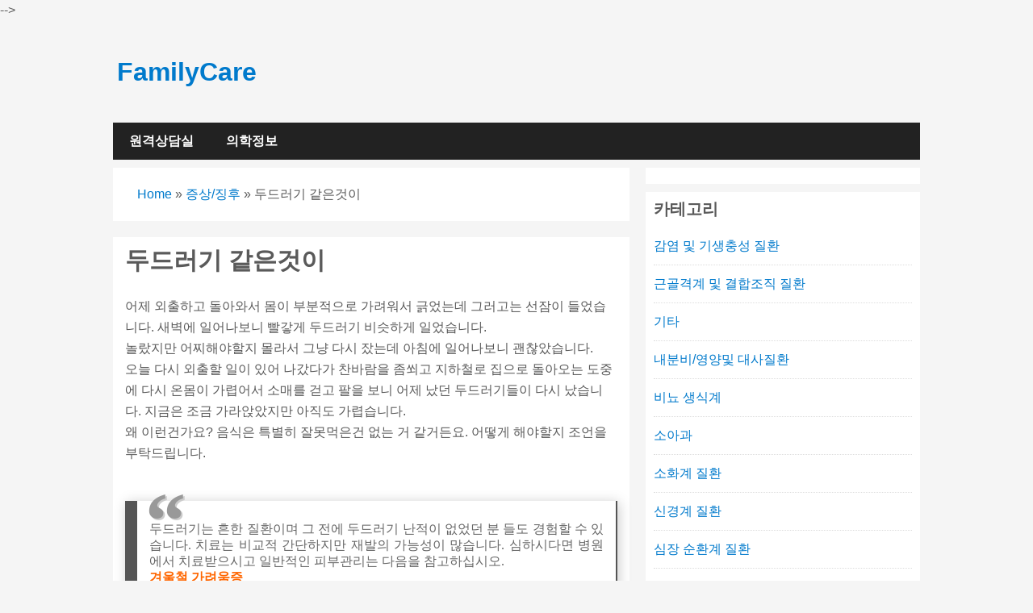

--- FILE ---
content_type: text/html; charset=UTF-8
request_url: https://www.familycare.com/2019/03/blog-post_54.html
body_size: 19213
content:
<!DOCTYPE html>
<HTML dir='ltr'>
<head>
<meta charset='utf-8'/>
<meta content='width=device-width, initial-scale=1, maximum-scale=1' name='viewport'/>
<title>두드러기 같은것이 - FamilyCare</title>
<meta content='GOOGLE VERIFICATION CODE' name='google-site-verification'/>
<meta content='BING VERIFICATION CODE' name='msvalidate.01'/>
<meta content='ALEXA VERIFICATION CODE' name='alexaVerifyID'/>
<meta content='global' name='distribution'/>
<meta content='1 days' name='revisit'/>
<meta content='1 days' name='revisit-after'/>
<meta content='document' name='resource-type'/>
<meta content='all' name='audience'/>
<meta content='general' name='rating'/>
<meta content='all' name='robots'/>
<meta content='en-us' name='language'/>
<meta content='USA' name='country'/>
<meta content='@Facebook' property='fb:admins'/>
<meta content='@Twitter' name='twitter:site'/>
<link href='https://plus.google.com/+MauliyandriAlhikmah/about' rel='author'/>
<link href='https://plus.google.com/+MauliyandriAlhikmah/posts' rel='publisher'/>

<style type="text/css">
<!-- /*<style id='page-skin-1' type='text/css'><!--
ul {list-style:none}
#outer-wrapper{width:800px;}
#header-kiri {width:230px;float:left;overlow:hidden}
#header-kanan {width:530px;float:right;overlow:hidden}
#main-wrapper {width:530px;float:left}
#sidebar-wrapper {width:270px;float:right}
*/
--></style>
<style type='text/css'>
/*
NAME: ELOK RESPONSIVE BLOGGER TEMPLATE
AUTHOR : MAULIYANDRI ALHIKMAH
URL : MAULIYANDRI.BLOGSPOT.COM | UNDUHBLOG.BLOGSPOT.COM | pusatnyatutorial.blogspot.com
 */
body{
  background-color: #f5f5f5;
  color: #5a5a5a;
  font-family: "PT Serif",sans-serif;
  font-size: 16px;
  font-weight: 400;
  line-height: 1.625;
  margin: 0;
}
      a:link {
        color:#007ACC;
text-decoration:none;
transition: all 0.5s;
-moz-transition: all 0.5s;
-webkit-transition: all 0.5s;
      }
      a:visited {
        color:#007ACC;
        text-decoration:none;
      }
      a:hover {
        color:#5588AA;
      }
      a img {max-width:100%;}
#outer-wrapper {max-width:1000px;margin:0 auto;padding:0;overflow:hidden;}

/* PALAK */
#header-wrapper{width:100%;overflow:hidden;}
#header-kiri{width:26.5%;overflow:hidden;float:left;}
#header-kanan{width:73.5%;overflow:hidden;float:right;margin-top:30px}
.header .widget{padding:5px;}
  .header h1.title{font-size:2em;font-family:"Open Sans Condensed",sans-serif;font-weight:bolder;} 
  .header p.title{font-size:2em;font-family:"Open Sans Condensed",sans-serif;font-weight:bolder;}
/* Navigasi Menu */
#pull{display:none;text-decoration:none}
#navi{background:#222;width:100%;display:block;font-size:16px; font-family:"Open Sans Condensed",sans-serif;text-transform:uppercase;font-weight:bolder; width:100%; overflow:hidden; position:relative;text-decoration:none;margin:0 auto; padding:0}
#navi ul{margin:0 auto; padding:0}
#navi li{list-style:none}
#navi li a{float:left;display:block; color:#fff;font-size:16px; padding:10px 20px;text-decoration:none}
#navi li a:hover{display:block;text-decoration:none; color:#fff;background:#ea6153;}
  .content-wrapper{margin-top:10px} 
/* POST */
 #main-wrapper {width: 64%;float:left;}
  .post-body {background:#fff;padding:15px;}
  .post h1 {margin-top:-10px;font-family:"Open Sans Condensed",sans-serif;font-weight:bold;font-size:30px}
  .post h2 {margin-top:-10px;font-family:"Open Sans Condensed",sans-serif;font-weight:bold;font-size:30px}

  .date-header, .quickedit, .feed-links {display:none}
  .sidebar h2 {padding:0;  font-size: 20px;font-family: Open Sans Condensed;margin-top: -5px; text-transform: uppercase;}
.breadcrumbs {
  padding: 20px 30px;
  background: #ffffff;
  margin-bottom: 20px;
}
/* AKH */
  #sidebar-wrapper {width: 35%;margin-top:-10px;width: 34%;float: right;margin-left: 20px;}
.sidebar .widget {background-color: #fff;padding: 10px; margin-top:10px}
.sidebar li {border-bottom: 1px dotted #ddd; margin-bottom: 10px; padding-bottom: 10px;list-style:none}
  .sidebar ul {padding:0}
.pagenavi{clear:both;margin:20px 0 10px;text-align:center;font-weight:bold;color:#fff !important;text-transform:uppercase}
.pagenavi span,.pagenavi a{padding:5px 15px;margin-right:3px;display:inline-block;color:#fff !important;background-color:#38424B;}
.pagenavi .current{color:#fff !important;background-color:#19abea}
.pagenavi .current,.pagenavi .pages,.pagenavi a:hover{color:#fff !important;background-color:#19abea}
.pagenavi .pages {margin:0 -1px 0 0}
 .credit {background-color: #fff;padding: 15px;text-align: center;}
.ofclans {  width: 100%; border: 1px solid #dedede;height: 40px;padding: 5px;font-size: 20px;font-family: PT SERIF;font-weight: normal;}
/* Comments Area */
#comments {font-family:"Open Sans Condensed",sans-serif;;margin:20px 0;padding:0;border:1px solid #eaedee;}
#comments h5{margin:0;padding:15px 20px;font-weight:700;position:relative;font-family:"Open Sans Condensed",sans-serif;text-transform:uppercase;overflow:hidden;border-bottom:1px solid #eee;}
.comment_admin .comment_author_flag {display:inline;font-weight:normal;padding:2px 6px;margin-left:8px;color:#fff;border-radius:4px;text-transform:uppercase;letter-spacing:.1em}
.comment_inner{background:#fff;margin:0;padding:25px 15px;overflow:hidden;border-bottom:1px solid #e5e5e5;transition:all .3s;}
div.comment_inner.comment_admin {background:#fff;}
.comment_inner:hover,.comment_inner:hover > .comment_body,.comment_child .comment_inner:hover,div.comment_inner.comment_admin:hover {background:#fefefe;}
.comment_header{float:left;width:67px}
.cm_head{position:relative;margin:-10px -10px 0;padding:5px 10px 0px;}
.comment_avatar{border-radius:55px;margin:0;padding:5px;}
.comment_avatar img{border-radius:55px;width:55px;height:55px;padding:0;text-align:center;margin:0;background:url(https://blogger.googleusercontent.com/img/b/R29vZ2xl/AVvXsEgJU3qzSop_nMx8CQqwIZXGU84vTSdDRTx8yMCcPYdVJ7OrEU0C8dZrH9Frkmy3zkFDV7SFnBlSNiH4wqeVD4u2UjHhTJfHcBqWXIFtxRzZOIhPAkIs6aKI9lT1m9czycno4PUvL6iUDXg/s0/no-image-icon.png) no-repeat #eee}
div.comment_avatar img[src="http://img1.blogblog.com/img/openid16-rounded.gif"]{content:url(https://blogger.googleusercontent.com/img/b/R29vZ2xl/AVvXsEgJU3qzSop_nMx8CQqwIZXGU84vTSdDRTx8yMCcPYdVJ7OrEU0C8dZrH9Frkmy3zkFDV7SFnBlSNiH4wqeVD4u2UjHhTJfHcBqWXIFtxRzZOIhPAkIs6aKI9lT1m9czycno4PUvL6iUDXg/s0/no-image-icon.png)}
.comment_name,.comment_name a{padding:0;margin:0;font-weight:bold;color:#404040;}
.comment_service{margin-top:0}
.comment_date{margin:0 0 0 5px;color:#99acb6;font-size:12px;font-weight:400}
.respond{float:right;margin:0;padding:0}
.comment_date:hover{color:#bbb;text-decoration:underline}
.comment_body{background:#fff;margin-left:72px;padding:10px;}
.comment_body p{line-height:normal;margin:0;color:#7f939d;word-wrap:break-word;padding:20px 0}
.comment_child .comment_inner{padding-left:78px}
.comment-delete{position:absolute;float:right;top:10px;right:10px;margin:0;padding:0;opacity:.5;transition:all .3s}
.comment_body:hover > .cm_head a.comment-delete{opacity:1}
.infonm{float:left}
.comment_reply{font-size:90%;display:inline-block;font-weight:300;margin:0;padding:4px 8px;color:#99acb6!important;text-align:center;background:#fff;border:1px solid #e5e5e5}
.comment_reply:hover{text-decoration:none;color:#a24436!important;border-color:#bbb;}
.comment_hapus{font-weight:300;margin:0;padding:0;color:#fff!important;text-decoration:none;}
.comment_hapus:hover{text-decoration:none;color:#333!important}
.unneeded-paging-control{display:none}
.comment-form{max-width:100%!important}
#comment-editor{width:100%!important;background:#fff url('https://blogger.googleusercontent.com/img/b/R29vZ2xl/AVvXsEicnJ8cNk9jPJ3OmZcEc8dH2qf96cRWcb7mqLxUwG1pl3mpuDF4cjFYUkG6iys4DHKH1gQH_cG2BYDYODVugsCkKD5P3DJwUCwL0XHJ1cVNoB5pyfIHDHRdwmYgFaxNTvRxaAUui25XmDY/s0/loading.gif') no-repeat 50% 40%;margin-bottom:0;margin-top:5px}
.comment_form a{text-decoration:none;}
.comment-form p{background:#fff none repeat scroll 0% 0%;padding:0;margin:0;color:#7f939d;position:relative}
.comment_reply_form{padding:0 0 0 70px}
.comment_reply_form .comment-form{width:100%}
iframe{border:none;overflow:hidden}
.deleted-comment{background:#e74c3c;color:#fff;padding:10px;margin:10px 20px;display:block}
iframe{border:none;overflow:hidden}
p.spammer-detected{background:#9eb2c0;position:relative;display:table;margin:10px 0;padding:10px 15px;color:#fff;font-size:95%;border-radius:2px}
.comment_emo_list{display:none;position:relative;text-align:center;margin:20px auto}
.comment_emo_list .item{float:left;text-align:center;height:40px;width:41px;margin:0 auto}
.comment_emo_list span{display:block;font-weight:400;font-size:11px;letter-spacing:1px;color:#666}
.comment_body p img.comment_emo{margin-left:5px}
blockquote{display:block;background:#fff;padding:25px 15px 10px;margin:20px 0;position:relative;font-family:Georgia,serif;font-size:16px;line-height:1.3em;color:#666;text-align:justify;border-left:15px solid #555;border-right:2px solid #555;box-shadow:2px 2px 15px #ccc}
blockquote::before{content:"\201C";font-family:Georgia,serif;font-size:100px;font-weight:bold;color:#999;position:absolute;left:10px;top:15px;text-shadow:2px 2px 0 #ccc}
blockquote::after{content:""}
blockquote a{text-decoration:none;color:#ffa133!important}
blockquote a:hover{color:#333!important}
blockquote em{font-style:italic}
blockquote p{margin:0!important}
blockquote cite {color: #999999;font-size: 14px;display: block;margin-top: 5px;}
blockquote cite:before {content: "\2014 \2009";}
.sidebar .label-size {position:relative;text-transform:uppercase;text-decoration:none;font-size:13px;font-weight:bolder;font-family:"Open Sans Condensed",sans-serif;;}
.sidebar .label-size a {color:#525f6a;font-weight:400;padding:10px 12px;
margin:0 2px 2px 0;float:left;display:block;border:4px solid #eceef0;transition: all 0.4s ease-in-out;}
.sidebar .label-size-1 a {box-shadow:inset 2px 0 0 0 #1abc9c;opacity:0.8;}
.sidebar .label-size-1 a:hover {box-shadow:inset 100px 0 0 0 #1abc9c;color:#fff!important;opacity:1;}
.sidebar .label-size-2 a {box-shadow:inset 2px 0 0 0 #3498db;opacity:0.8;}
.sidebar .label-size-2 a:hover {box-shadow:inset 100px 0 0 0 #2980b9;color:#fff!important;opacity:1;}
.sidebar .label-size-3 a {box-shadow:inset 2px 0 0 0 #2ecc71;opacity:0.8;}
.sidebar .label-size-3 a:hover {box-shadow:inset 100px 0 0 0 #27ae60;color:#fff!important;opacity:1;}
.sidebar .label-size-4 a {box-shadow:inset 2px 0 0 0 #9b59b6;opacity:0.8;}
.sidebar .label-size-4 a:hover {box-shadow:inset 100px 0 0 0 #8e44ad;color:#fff!important;opacity:1;}
.sidebar .label-size-5 a {box-shadow:inset 2px 0 0 0 #e74c3c;opacity:0.8;}
.sidebar .label-size-5 a:hover {box-shadow:inset 100px 0 0 0 #c0392b;color:#fff!important;opacity:1;}
.sidebar .label-size:hover{background:none;}
.label-size-1,.label-size-2,.label-size-3,.label-size-4,.label-size-5 {
font-size:100%;}
.cloud-label-widget-content{text-align:left}
.label-size{display:block;float:left;margin:0 2px 2px 0;color:#fff;transition:all 0.4s ease-in-out;}
.clear{clear:both}
.post h3{padding:5px;color:#444;border-bottom:1px dotted #777;border-top:1px dotted #777;font-family:"Open Sans Condensed",sans-serif;font-weight:600;background:url(https://blogger.googleusercontent.com/img/b/R29vZ2xl/AVvXsEjfLH0PoVWD9KWSRnZakLQK02JkW21agYN6dwy5AVtO_mhR0wy3AGqlnmorrsEViDJsr4I_ez8ErBXdXyIMvkk-gnUFUZ8nc7godwRY8Gl-W72l_h3kDxV1jqT0v7yVNPCgkFYl3vUtBuI/s0/black_circle-arrow-right.png) no-repeat 0 3px;padding-left:40px}
</style>
<style type='text/css'>
.post-body img {
  max-width:100%;
  height:auto;
}

/* RESPONSIVE */
@media screen and (max-width: 1024px){
    #outer-wrapper {width:100%}
    #main-wrapper {float:none;width:100%}
    #sidebar-wrapper {float:none;width:100%}
 #header-kiri {float:none;width:100%}
    #header-kanan {float:none;width:100%}
  }
@media screen and (max-width:960px){
#navi{height:auto; border-bottom:0}
#navi ul{width:100%; display:none; height:auto}
#navi li{width:100%; float:left; position:relative;}
#navi li a{padding:10px 0}
#navi a{text-align:left; color:#f1f1f1; padding-top:14px; width:100%; text-indent:20px}
#navi a#pull{display:block; margin:0 auto; background-color:#333; height:40px; width:100%; position:relative}
#navi a#pull:after{content:''; background:url(https://blogger.googleusercontent.com/img/b/R29vZ2xl/AVvXsEiRyYZ2MsMcX7lqeeSUUA4lhaXWO2-BPYbDPKKqi_mCxNCXGC1NeXVDT4oIFdnP2i8db9wEIMyMb03-53CUk2reSzML_HaWWCu9kO5xFJ-XeGYWbYzdi6UJpyAM0O1LcaNtkWzgmlj8ohc/s0/nav-icon.png) no-repeat; width:30px; height:30px; display:inline-block; position:absolute; right:10px; top:14px}
}
.status-msg-body {  padding: 10px;
    background-color: #fff;  margin-bottom: 15px;}
</style>
<style>
/* Share Button */
h2.sharetitle{font-size:16px;font-weight:700;margin-top:20px;}
.share,.sharethis{position:relative;display:inline-block;}
.sharethis{margin-bottom:20px;}
.sharethis a.fb,.sharethis a.gp,.sharethis a.tw,.sharethis span.pl{text-decoration:none!important;display:inline-block;margin:0 5px 5px 0;font-weight:400;border-radius:3px;color:#888;background:#fdfdfd;border:1px solid #e6e6e6;box-shadow:0 1px 0 rgba(0,0,0,.08);text-shadow:none;line-height:23px;padding:1px 8px 0 5px;transition:all .3s}
.fbtea,.gotea,.plustea,.twtea{font-size:13px!important;vertical-align:middle}
.sharethis a.fb:hover,.sharethis a.gp:hover,.sharethis a.tw:hover,.sharethis span.pl:hover{color:#444;background:#fff;border-color:#bbb}
.sharethis a.fb:active,.sharethis a.gp:active,.sharethis a.tw:active,.sharethis span.pl:active{box-shadow:inset 0 1px 0 rgba(0,0,0,.16)}
span.pl{color:green;cursor:pointer}
#share-menu{display:none}
.dropdown-menu{position:absolute;top:100%;right:5px;z-index:99;float:left;min-width:100px;padding:5px 10px;margin:0!important;font-size:13px;text-align:left;list-style:none;background-color:#fff;-webkit-background-clip:padding-box;background-clip:padding-box;border:1px solid #ddd;border-radius:3px;box-shadow:0 6px 12px rgba(0,0,0,.12);}
.dropdown-menu li{list-style:none!important;margin:0!important;padding-left:0!important;line-height:1.8em!important}
.dropdown-menu li a{color:#333!important;font-weight:400;display:block}
.dropdown-menu li a:hover{color:#e8554e!important}
ul#share-menu{margin:0;padding:5px 15px}
/* Related Posts */
.related-post{margin:auto;font-size:13px;background:#fff;margin-right:-20px;margin-left:-20px}
.related-post h4{background:#4f93c5;color:#fff;font-size:16px;margin:0;padding:15px 20px;font-weight:700;position:relative;font-family:"Open Sans Condensed",sans-serif;overflow:hidden}
.related-post ul{margin:0!important;padding:0!important}
.related-post ul li{padding:12px 20px!important;margin:0!important;border-top:1px solid #eee;list-style:none;transition:all .3s;}
.related-post ul li a{padding:0;margin:0;color:#333;}
.related-post ul li a:hover{color:#398dcc;}
.related-post ul li:before{content:"\f08e";font-family:FontAwesome;font-style:normal;top:0;left:0;margin-right:13px;transition:all .3s;}
.related-post ul li:hover:before{color:#398dcc;}

</style>
<script type='text/javascript'>
posts_no_thumb_sum = 400;
posts_thumb_sum = 400;
img_thumb_height = 0;
img_thumb_width = 0;
</script>
<script type='text/javascript'>
//<![CDATA[
function removeHtmlTag(strx,chop){
if(strx.indexOf("<")!=-1)
{
var s = strx.split("<");
for(var i=0;i<s.length;i++){
if(s[i].indexOf(">")!=-1){
s[i] = s[i].substring(s[i].indexOf(">")+1,s[i].length);
}
}
strx = s.join("");
}
chop = (chop < strx.length-1) ? chop : strx.length-2;
while(strx.charAt(chop-1)!=' ' && strx.indexOf(' ',chop)!=-1) chop++;
strx = strx.substring(0,chop-1);
return strx+' [...]';
}
function createSummaryAndThumb(pID){
var div = document.getElementById(pID);
var imgtag = "";
var img = div.getElementsByTagName("img");
var summ = posts_no_thumb_sum;
if(img.length>=1) {
imgtag = '<span class="posts-thumb" style="float:left;"><img src="'+img[0].src+'" width="'+img_thumb_width+'px" height="'+img_thumb_height+'px"/></span>';
summ = posts_thumb_sum;
}
var summary = imgtag + '<div>' + removeHtmlTag(div.innerHTML,summ) + '</div>';
div.innerHTML = summary;
}
//]]>
</script>
<script async='async' src='//ajax.googleapis.com/ajax/libs/jquery/2.1.3/jquery.min.js'></script>

<!--<head>
<link href='https://www.blogger.com/static/v1/widgets/2944754296-widget_css_bundle.css' rel='stylesheet' type='text/css'/>
<link href='https://www.blogger.com/dyn-css/authorization.css?targetBlogID=7478561517265717521&amp;zx=ed575bac-3175-4628-851c-1efbe83356d5' media='none' onload='if(media!=&#39;all&#39;)media=&#39;all&#39;' rel='stylesheet'/><noscript><link href='https://www.blogger.com/dyn-css/authorization.css?targetBlogID=7478561517265717521&amp;zx=ed575bac-3175-4628-851c-1efbe83356d5' rel='stylesheet'/></noscript>
<meta name='google-adsense-platform-account' content='ca-host-pub-1556223355139109'/>
<meta name='google-adsense-platform-domain' content='blogspot.com'/>

<script async src="https://pagead2.googlesyndication.com/pagead/js/adsbygoogle.js?client=ca-pub-5619872076330108&host=ca-host-pub-1556223355139109" crossorigin="anonymous"></script>

<!-- data-ad-client=ca-pub-5619872076330108 -->

</head>-->
<body>
<div id='outer-wrapper'>
<header id='header-wrapper' itemscope='itemscope' itemtype='http://schema.org/WPHeader' role='banner'>
<div class='header section' id='header-kiri'><div class='widget Header' data-version='1' id='Header1'>
<div id='header-inner'>
<div class='titlewrapper'>
<p class='title'>
<a href='https://www.familycare.com/'>FamilyCare</a>
</p>
<div class='descriptionwrapper'>
<p class='description'><span>
</span></p>
</div>
</div>
</div>
</div></div>
<div class='header no-items section' id='header-kanan'>
</div>
<div style='clear:both;'></div>
<script async='async' data-ad-client='ca-pub-5619872076330108' src='https://pagead2.googlesyndication.com/pagead/js/adsbygoogle.js'></script>
</header><!-- end header-wrapper -->
<!-- Pages-based menu added by BTemplates.com -->
<nav class='clearfix' id='navi'><div>
<!-- Pages -->
<div class='section' id='pagesmenuwidget'><div class='widget PageList' data-version='1' id='PageList9'>
<div>
<ul class='clearfix'>
<li><a href='https://www.familycare.com/'>원격상담실</a></li>
<li><a href='https://www.familycare.com/p/blog-page.html'>의학정보</a></li>
</ul>
<div class='clear'></div>
</div>
</div></div>
<!-- /Pages -->
</div></nav>
<div class='content-wrapper'>
<div id='main-wrapper' itemprop='mainContentOfPage' itemscope='itemscope' itemtype='http://schema.org/Blog' role='main'>
<div class='main section' id='main'><div class='widget Blog' data-version='1' id='Blog1'>
<div class='breadcrumbs'><span itemscope='' itemtype='http://data-vocabulary.org/Breadcrumb'><a href='https://www.familycare.com/' itemprop='url'><span itemprop='title'>Home</span></a></span> &#187; <span itemscope='' itemtype='http://data-vocabulary.org/Breadcrumb'><a href='https://www.familycare.com/search/label/%EC%A6%9D%EC%83%81%2F%EC%A7%95%ED%9B%84?&max-results=8' itemprop='url'><span itemprop='title'>증상/징후</span></a></span>
 &#187; <span>두드러기 같은것이</span>
</div>
<div class='blog-posts hfeed'>
<!--Can't find substitution for tag [defaultAdStart]-->

          <div class="date-outer">
        

          <div class="date-posts">
        
<div class='post-outer'>
<div class='post hentry' itemprop='blogPost' itemscope='itemscope' itemtype='http://schema.org/BlogPosting'>
<meta content='7478561517265717521' itemprop='blogId'/>
<meta content='862385400601991279' itemprop='postId'/>
<div class='post-header'>
<div class='post-header-line-1'></div>
</div>
<div class='post-body entry-content' id='post-body-862385400601991279' itemprop='description articleBody'>
<a name='862385400601991279'></a>
<h1 class='post-title entry-title' itemprop='name'>
두드러기 같은것이
</h1>
어제 외출하고 돌아와서 몸이 부분적으로 가려워서 긁었는데&nbsp;그러고는 선잠이 들었습니다. 새벽에 일어나보니 빨갛게 두드러기 비슷하게 일었습니다.<br />놀랐지만 어찌해야할지 몰라서 그냥 다시 잤는데&nbsp;아침에 일어나보니 괜찮았습니다.<br />오늘 다시 외출할 일이 있어 나갔다가 찬바람을 좀쐬고&nbsp;지하철로 집으로 돌아오는 도중에&nbsp;다시 온몸이 가렵어서 소매를 걷고 팔을 보니&nbsp;어제 났던 두드러기들이 다시 났습니다.&nbsp;지금은 조금 가라앉았지만&nbsp;아직도 가렵습니다.<br />왜 이런건가요?&nbsp;음식은 특별히 잘못먹은건 없는 거 같거든요.&nbsp;어떻게 해야할지 조언을 부탁드립니다.<br />
<br />
<blockquote>
두드러기는 흔한 질환이며 그 전에 두드러기 난적이 없었던 분 들도 경험할 수 있습니다. 치료는 비교적 간단하지만 재발의 가능성이 많습니다. 심하시다면 병원에서 치료받으시고 일반적인 피부관리는 다음을 참고하십시오.<br /><span style="color: #ff6600;"><strong>겨울철 가려움증</strong></span><br />
잦은목욕 피하고 유분공급...<br />
겨울철 건조한 날씨로 인한 피부 가려움증이 매우 흔하다. 이것은 대기가 건조하고 내복이 땀을 있는대로 흡수하며 기온이 떨어져 땀분비가 감소해 피부가 건조하기 때문이다. 더욱이 화학섬유에의한 정전기 발생, 대기오염물질 농도의 상승, 세제 사용과 목욕의 빈번함, 가죽소파사용과 모피착용에 의한 피부자극성은 피부의 건조함과 가려움증을 심화시켜 병적인 상태를 느끼게 만든다. 이화여대 동대문병원 강형철교수(피부과)는 "겨울철 피부건조에 의한 소양증은 아파트와 같은 철저히 폐쇄적이며 건조한 공간, 잦은 목욕에 의한 피부의 수분과 기름기의 유실, 계속적인 긴장 속에 살아가는 현대인의 정신건강등이 주범"이라며 이런 증상은 치료보다는 예방이 무척 중요한 일종의 문명병이라고 말한다.<br />
왜 피부는 건조하면 가려움증을 유발하는 것일까?<br />강교수는 "건강한 피부의 각질은 경계단면이 매끄럽고 켜켜이 쌓인 기와지붕같은데 건조한 피부는 단면이 톱니바퀴처럼 들쭉날쭉하면서 기와가 수직으로 일어선 모양과 비슷해진다"고 설명한다. 가지런히 윤활하던 피부각질층이 일어선 채로 내복 등 섬유와 마찰하거나 엉키게되면 말초신경을 자극하고 히스타민이나 염증물질이 방출돼 피부를 가렵게 한다는 것이다.<br />
피부가려움증을 피하려면 목욕횟수를 줄이고 물의 온도를 섭씨 40도 이하로 낮추어야 한다. 때타월을 이용해 때미는 것도 삼가야 한다. 잦은 목욕은 수분을 뺏는 탈수증상과 세제에의한 피부지방층 손실을 초래한다. 피부지방층은 수분증발을 억제하고 피부를 윤활하게 움직이는 역할을 한다. 피부의 수분을 유지하기 위해서는 가습기 등을 이용, 주변습도를 올리거나 목욕후 로션이나 오일 등 피부윤활제를 바르는 것이 좋다. 왕겨를 물에 담가 밑으로 가라앉은 끈끈한 기름기의 액체로 목욕을 해 피부건조증과 가려움증을 예방하는 민간요법도 유용하다.<br />
목욕시 올바른 세제와 질좋은 물을 쓰는 것도 중요한 요소. 인체의 전체적 PH(수소이온지수)는 약알칼리이고 피부는 피부에 상존하는 표재균을 살균하기 위해 약산성을 띠고 있는데 일반 약알칼리성 비누는 자주 사용할 경우 피부의 최적상태를 깨트린다. 따라서 중성을 띤 고급미용비누를 사용해야 한다. 비누와 센물의 칼륨염은 금속염(물때)으로 엉겨 달라붙게 돼 피부에 남아 가려움증을 일으킬 수 있으므로 단물로 목욕을 하는 것이 좋다. 날로 증가하는 현대인의 스트레스도 가려움증을 유발한다. 인과관계는 아직 명확히 밝혀지지 않았으나 태아세포 발생시 같은 외배엽에서 피부와 신경이 함께 분화돼 이와 관련이 깊다는 설명이다. 따라서 정신적 긴장을 조장하는 커피, 홍차, 초콜렛, 콜라 등의 음료와 알콜은 피부자극을 유발할 수 있으므로 피해야 한다.</blockquote>
<div style='clear:both;'></div>
<h2 class='sharetitle'>Share this </h2>
<script type='text/javascript'>
//<![CDATA[
var siteurl = window.location.href;
  document.write('<div class="sharethis"><div class="share"> \
<a class="gp" href="https://plus.google.com/share?url=' + siteurl + '" target="_blank" title="Share to Google+">\
    <i class="fa fa-google-plus gotea"></i> Google</a> \
<a class="fb" href="https://www.facebook.com/sharer/sharer.php?u=' + siteurl + '" target="_blank" title="Share to Facebook">\
    <i class="fa fa-facebook fbtea"></i> Facebook</a> \
<a class="tw" href="https://twitter.com/intent/tweet?text='+encodeURIComponent(document.title)+'&url='+siteurl+'" target="_blank" title="Share to Twitter">\
    <i class="fa fa-twitter twtea"></i> Twitter</a> \
    <span class="pl" data-target="#share-menu"><i class="fa fa-plus plustea"></i> More</span> \
<ul class="dropdown-menu" id="share-menu"> \
    <li><a href="//www.digg.com/submit?url=' + siteurl + '" target="_blank" title="Share This On Digg">Digg</a></li> \
    <li><a href="//www.linkedin.com/shareArticle?mini=true&amp;url=' + siteurl + '" target="_blank" title="Share This On Linkedin">Linkedin</a></li> \
    <li><a href="//www.stumbleupon.com/submit?url=' + siteurl + '&amp;title='+encodeURIComponent(document.title)+'" target="_blank" title="Share This On Stumbleupon">Stumbleupon</a></li> \
    <li><a href="//delicious.com/post?url=' + siteurl + '&amp;title='+encodeURIComponent(document.title)+'" target="_blank" title="Share This On Delicious">Delicious</a></li> \
    <li><a href="http://www.tumblr.com/share/link?url=' + siteurl + '&name='+encodeURIComponent(document.title)+'&description='+encodeURIComponent(document.title)+'" target="_blank" title="Share This On Tumblr">Tumblr</a></li> \
    <li><a href="http://bufferapp.com/add?text='+encodeURIComponent(document.title)+'&url=' + siteurl + '" target="_blank" title="Share This On BufferApp">BufferApp</a></li> \
    <li><a href="https://getpocket.com/save?url=' + siteurl + '&title='+encodeURIComponent(document.title)+'" target="_blank" title="Share This On Pocket">Pocket</a></li> \
    <li><a href="http://www.evernote.com/clip.action?url=' + siteurl + '&title='+encodeURIComponent(document.title)+'" target="_blank" title="Share This On Evernote">Evernote</a></li> \
    </ul> \
</div><div class="clear"></div></div> \
');
$(document).ready(function(){$(".pl").click(function(){$("#share-menu").slideToggle("fast")})});
//]]>
</script>
<div class='related-post' id='related-post'></div>
<script type='text/javascript'>
  var labelArray = [
          "증상/징후"
      ];
  var relatedPostConfig = {
      homePage: "https://www.familycare.com/",
      widgetTitle: "<h4>Related posts</h4>",
      numPosts: 6,
      titleLength: "auto",
      containerId: "related-post",
      newTabLink: false,
      widgetStyle: 1,
      callBack: function() {}
  };
  </script>
<script type='text/javascript'>
//<![CDATA[
var randomRelatedIndex,showRelatedPost;(function(n,m,k){var d={widgetTitle:"<h5>Artikel Terkait:</h5>",widgetStyle:1,homePage:"http://www.dte.web.id",numPosts:7,summaryLength:370,titleLength:"auto",thumbnailSize:72,noImage:"http://2.bp.blogspot.com/-ZDG13Y6Y2BE/Vk2qJDiCXmI/AAAAAAAABrY/ZvAvwoffXWU/s000/km%25252Bicon.png",containerId:"related-post",newTabLink:false,moreText:"Baca Selengkapnya",callBack:function(){}};for(var f in relatedPostConfig){d[f]=(relatedPostConfig[f]=="undefined")?d[f]:relatedPostConfig[f]}var j=function(a){var b=m.createElement("script");b.type="text/javascript";b.src=a;k.appendChild(b)},o=function(b,a){return Math.floor(Math.random()*(a-b+1))+b},l=function(a){var p=a.length,c,b;if(p===0){return false}while(--p){c=Math.floor(Math.random()*(p+1));b=a[p];a[p]=a[c];a[c]=b}return a},e=(typeof labelArray=="object"&&labelArray.length>0)?"/-/"+l(labelArray)[0]:"",h=function(b){var c=b.feed.openSearch$totalResults.$t-d.numPosts,a=o(1,(c>0?c:1));j(d.homePage.replace(/\/$/,"")+"/feeds/posts/summary"+e+"?alt=json-in-script&orderby=updated&start-index="+a+"&max-results="+d.numPosts+"&callback=showRelatedPost")},g=function(z){var s=document.getElementById(d.containerId),x=l(z.feed.entry),A=d.widgetStyle,c=d.widgetTitle+'<ul class="related-post-style-'+A+'">',b=d.newTabLink?' target="_blank"':"",y='<span style="display:block;clear:both;"></span>',v,t,w,r,u;if(!s){return}for(var q=0;q<d.numPosts;q++){if(q==x.length){break}t=x[q].title.$t;w=(d.titleLength!=="auto"&&d.titleLength<t.length)?t.substring(0,d.titleLength)+"&hellip;":t;r=("media$thumbnail"in x[q]&&d.thumbnailSize!==false)?x[q].media$thumbnail.url.replace(/\/s[0-9]+(\-c)?/,"/s"+d.thumbnailSize+"-c"):d.noImage;u=("summary"in x[q]&&d.summaryLength>0)?x[q].summary.$t.replace(/<br ?\/?>/g," ").replace(/<.*?>/g,"").replace(/[<>]/g,"").substring(0,d.summaryLength)+"&hellip;":"";for(var p=0,a=x[q].link.length;p<a;p++){v=(x[q].link[p].rel=="alternate")?x[q].link[p].href:"#"}if(A==2){c+='<li><img alt="thumbnail" class="related-post-item-thumbnail" src="'+r+'" width="'+d.thumbnailSize+'" height="'+d.thumbnailSize+'" title="'+t+'"><a class="related-post-item-title" title="'+t+'" href="'+v+'"'+b+">"+w+'</a><span class="related-post-item-summary"><span class="related-post-item-summary-text">'+u+'</span> <a href="'+v+'" class="related-post-item-more"'+b+">"+d.moreText+"</a></span>"+y+"</li>"}else{if(A==3||A==4){c+='<li class="related-post-item" tabindex="0"><a class="related-post-item-title" href="'+v+'"'+b+'><img alt="thumbnail" class="related-post-item-thumbnail" src="'+r+'" width="'+d.thumbnailSize+'" height="'+d.thumbnailSize+'" title="'+t+'"></a><div class="related-post-item-tooltip"><a class="related-post-item-title" title="'+t+'" href="'+v+'"'+b+">"+w+"</a></div>"+y+"</li>"}else{if(A==5){c+='<li class="related-post-item" tabindex="0"><a class="related-post-item-wrapper" href="'+v+'" title="'+t+'"'+b+'><img alt="thumbnail" class="related-post-item-thumbnail" src="'+r+'" width="'+d.thumbnailSize+'" height="'+d.thumbnailSize+'" title="'+t+'"><span class="related-post-item-tooltip">'+w+"</span></a>"+y+"</li>"}else{if(A==6){c+='<li><a class="related-post-item-title" title="'+t+'" href="'+v+'"'+b+">"+w+'</a><div class="related-post-item-tooltip"><img alt="thumbnail" class="related-post-item-thumbnail" src="'+r+'" width="'+d.thumbnailSize+'" height="'+d.thumbnailSize+'" title="'+t+'"><span class="related-post-item-summary"><span class="related-post-item-summary-text">'+u+"</span></span>"+y+"</div></li>"}else{c+='<li><a title="'+t+'" href="'+v+'"'+b+">"+w+"</a></li>"}}}}}s.innerHTML=c+="</ul>"+y;d.callBack()};randomRelatedIndex=h;showRelatedPost=g;j(d.homePage.replace(/\/$/,"")+"/feeds/posts/summary"+e+"?alt=json-in-script&orderby=updated&max-results=0&callback=randomRelatedIndex")})(window,document,document.getElementsByTagName("head")[0]);
//]]>
  </script>
<br/>
<div class='post-footer'>
<div class='post-footer-line post-footer-line-1'><span class='post-author vcard'>
</span>
<span class='post-timestamp'>
</span>
- <span class='post-comment-link'>
</span>
</div></div>
<div style='clear: both;'></div>
</div>
</div>
<!--Can't find substitution for tag [comment.author]-->
<div class='comments' id='comments' itemscope='itemscope' itemtype='http://schema.org/Comment'>
<meta content='두드러기 같은것이' itemprop='about'/>
<meta content='https://www.familycare.com/2019/03/blog-post_54.html' itemprop='discussionUrl'/>
</div>
<script type='text/javascript'>
//<![CDATA[
if (typeof(jQuery) == 'undefined') {
//output the script (load it from google api)
document.write("<scr" + "ipt type=\"text/javascript\" src=\"http://ajax.googleapis.com/ajax/libs/jquery/1.7.1/jquery.min.js\"></scr" + "ipt>");
}
//]]>
</script>
<script async='async' src='' type='text/javascript'></script>
<script type='text/javascript'>  
        
                      var Items = {
                      };
        var Msgs = {
        };
        var Config = {
          '
          maxThreadDepth'
          :'
          0'
};

//<![CDATA[
      //Global setting
        Config.maxThreadDepth = 6;//Kedalaman tingkat threaded comment
        Display_Emo = true;//Tampilkan emoticon? ketik "false" untuk menyembunyikan
        Replace_Youtube_Link = true;//Embed video YouTube, ketik "false" untuk mendisable
        Replace_Image_Link = true;//Auto replace link image,  ketik "false" untuk mendisable.
        Replace_Force_Tag = true;//Auto replace virtual tag contoh: [pre] menjadi <pre>, dan [/pre] menjadi </pre>, apabila salah menulis, tidak akan berfungsi
        Replace_Image_Ext = ['JPG', 'GIF', 'PNG', 'BMP'];//(support: jpg, gif, png, bmp),hanya berfungsi apabila Replace_Image_Link=true

        //Pengaturan Emoticon
        Emo_List = [
        ':)'  ,'http://4.bp.blogspot.com/-xpTXIs6NpOU/Vk2qCrZ_h4I/AAAAAAAABqQ/G4zbmH54Eok/s000/shy.png',
        ':('  ,'http://4.bp.blogspot.com/-S29ONOQWgAU/Vk2qDJdZ6RI/AAAAAAAABqU/y9cr7fliiko/s000/sad.png',
        ' =('  ,'http://2.bp.blogspot.com/-6XfYcGN4PtY/Vk2qDWZFSaI/AAAAAAAABqc/zBay8pT2hcI/s000/hate.png',
        '^_^'  ,'http://1.bp.blogspot.com/-o_26JwGTjJA/Vk2qDyRJwUI/AAAAAAAABqg/oV-13mrba6E/s000/noprob.png',
        ' :D'  ,'http://1.bp.blogspot.com/-o_26JwGTjJA/Vk2qDyRJwUI/AAAAAAAABqg/oV-13mrba6E/s000/noprob.png',
        '=D'  ,'http://1.bp.blogspot.com/-soJGen2GH9o/Vk2qEXOAUyI/AAAAAAAABqo/BQeG0WtM4iw/s000/happy.png',
        '=)D' ,'http://1.bp.blogspot.com/-5Pe9SfSwX64/Vk2qEzp_6DI/AAAAAAAABqs/SRz0iLZFgHk/s000/rapt.png',
        '|o|'  ,'http://1.bp.blogspot.com/-graj7TfmhXc/Vk2qFigSuoI/AAAAAAAABq0/_0U2uRGehro/s000/applause-yahoo-emoticon.gif',
        '@@,'  ,'http://2.bp.blogspot.com/-bcLBlv0E40E/Vk2qGGrGOQI/AAAAAAAABq4/X7HYyRIgnik/s000/sigh.png',
        ' ;)'  ,'http://3.bp.blogspot.com/-jlnibCBORyc/Vk2qGrRL5XI/AAAAAAAABq8/7skSQ6UlQ8I/s000/cool.png',
        ':-bd'  ,'http://1.bp.blogspot.com/-MAg47Ityxl4/Vk2qG9UX-CI/AAAAAAAABrA/IJi0UNOHP2k/s000/like.png',
        ':-d'  ,'http://1.bp.blogspot.com/-MAg47Ityxl4/Vk2qG9UX-CI/AAAAAAAABrA/IJi0UNOHP2k/s000/like.png',
        ' :p'  ,'http://1.bp.blogspot.com/-KTkF0XNdSO0/Vk2qHmvsilI/AAAAAAAABrE/GZnnEg5hApc/s000/unbelieve.png',
        ':ng'  ,'http://4.bp.blogspot.com/-f_W5AsYvWQQ/Vk2qIOCLOoI/AAAAAAAABrM/_Jf9f6I0UGc/s000/ngakak.gif',
        ':lv'  ,'http://2.bp.blogspot.com/-66AJ_HnwESs/Vk2qIpx9xdI/AAAAAAAABrU/v3SoTWfnblo/s000/love.png',   
        ];
             
//Config Force tag list, define all in lower case
Force_Tag = [
     '[pre]','<pre>',
     '[/pre]','</pre>',
     '<pre class="brush: plain; title: ; notranslate" title="">','&lt;code&gt;',
     '</pre>','</code>'
];

eval(function(p,a,c,k,e,r){e=function(c){return(c<a?'':e(parseInt(c/a)))+((c=c%a)>35?String.fromCharCode(c+29):c.toString(36))};if(!''.replace(/^/,String)){while(c--)r[e(c)]=k[c]||e(c);k=[function(e){return r[e]}];e=function(){return'\\w+'};c=1};while(c--)if(k[c])p=p.replace(new RegExp('\\b'+e(c)+'\\b','g'),k[c]);return p}('3 o=\'.1c\';3 1b=$(\'#O-19\').G(\'A\');u 1l(F){3 1j=\' \\n\\r\\t\\f\\1D\\1G\\1F\\1E\\2l\\2k\\2i\\2f\\2c\\26\\25\\23\\1Y\\1S\\1N\\1L\\1H\\2v\\1M\\2p\\24\\22\\1R\';E(3 i=0;i<F.5;i++){9(1j.d(F.1Q(i))!=-1){F=F.b(0,i);11}}z F}$(\'#1P .1i p\').j(u(y,7){9(1J){3 l=\'1v://13.V.W/1y?v=\';3 8=7.d(l);D(8!=-1){1d=7.b(8);J=1l(1d);3 X=J.d(\'&\');3 N=\'\';9(X==-1){N=J.b(l.5)}Y{N=J.b(l.5,X)}3 1r=\'<1u B="1T" A="1v://13.V.W/1U/\'+N+\'?1V=1" 1W="0" 2w></1u>\';7=7.b(0,8)+1r+7.b(8+J.5);8=7.d(l);9(8==-1){l=\'1Z://13.V.W/1y?v=\';8=7.d(l)}}}9(21){3 Z=\'\';3 s=7;E(3 i=0;i<1w.5;i++){3 l=\'.\'+1w[i];3 m=s.C();3 8=m.d(l);D(8!=-1){k=s.b(0,8+l.5);m=k.C();3 q=\'2h://\';3 w=m.d(q);3 I=\'\';D(w!=-1){I=q.M();k=k.b(w+q.5);m=k.C();w=m.d(q)}q=\'2n://\';m=k.C();w=m.d(q);D(w!=-1){I=q.M();k=k.b(w+q.5);m=k.C();w=m.d(q)}9(I==\'\'||k.5<6){11}k=I+k;Z+=s.b(0,8+l.5-k.5)+\'<10 A="\'+k+\'" B="2r"/>\';s=s.b(8+l.5);m=s.C();8=m.d(l)}}7=Z+s}9(1A){3 5=x.5;9(5%2==1){5--}E(3 i=0;i<5;i+=2){3 S=\'<10 A="\'+x[i+1]+\'" B="1B"/>\';8=7.d(x[i]);D(8!=-1){7=7.b(0,8)+S+7.b(8+x[i].5);8=7.d(x[i])}}}9(1I){3 5=R.5;9(5%2==1){5--}E(3 i=0;i<5;i+=2){D(1){3 s=7.M();8=s.d(R[i]);9(8!=-1){7=7.b(0,8)+R[i+1]+7.b(8+R[i].5)}Y{11}}}}z 7});$(\'.1K\').j(u(y,7){9(1A){3 5=x.5;9(5%2==1){5--}3 12=\'\';E(3 i=0;i<5;i+=2){3 1e=\'<1f>\'+x[i]+\'</1f>\';3 S=\'<10 A="\'+x[i+1]+\'" B="1B"/>\';12+=\'<Q B="1O">\'+S+1e+\'</Q>\'}z 12}});$(\'.1g .1i p\').j(u(i,h){T=h.M();y=T.d(\'@<a U="#c\');9(y!=-1){14=T.d(\'</a>\',y);9(14!=-1){h=h.b(0,y)+h.b(14+4)}}z h});u 1k(g){r=g.d(\'c\');9(r!=-1)g=g.b(r+1);z g}u 1m(g){g=\'&1X=\'+g+\'#%1n\';1o=1b.20(/#%1n/,g);z 1o}u 1p(){j=$(o).j();$(o).j(\'\');o=\'.1c\';$(o).j(j);$(\'#O-19\').G(\'A\',1b)}u 1q(e){g=$(e).G(\'15\');g=1k(g);j=$(o).j();9(o==\'.1c\'){1s=\'<a U="#1t" 27="1p()">\'+28.29+\'</a><a 2a="1t"/>\';$(o).j(1s)}Y{$(o).j(\'\')}o=\'#2b\'+g;$(o).j(j);$(\'#O-19\').G(\'A\',1m(g))}16=2d.2e.U;17=\'#O-2g\';18=16.d(17);9(18!=-1){1x=16.b(18+17.5);1q(\'#2j\'+1x)}E(3 i=0;i<P.5;i++){9(\'1z\'2m P[i]){3 g=P[i].1z;3 1a=2o($(\'#c\'+g+\':L\').G(\'1C\'));$(\'#c\'+g+\' .2q:L\').j(u(y,7){3 H=P[i].15;9(1a>=2s.2t){$(\'#c\'+H+\':L .2u\').1h()}3 K=$(\'#c\'+H+\':L\').j();K=\'<Q B="1g" 15="c\'+H+\'" 1C="\'+(1a+1)+\'">\'+K+\'</Q>\';$(\'#c\'+H).1h();z(7+K)})}}',62,157,'|||var||length||oldhtml|check_index|if||substring||indexOf|||par_id|||html|img_src|search_key|upper_html||Cur_Cform_Hdr||http_search||temp_html||function||find_http|Emo_List|index|return|src|class|toUpperCase|while|for|str|attr|child_id|save_http|yt_link|child_html|first|toLowerCase|yt_code|comment|Items|div|Force_Tag|img_html|temp|href|youtube|com|yt_code_index|else|save_html|img|break|newhtml|www|index_tail|id|cur_url|search_formid|search_index|editor|par_level|Cur_Cform_Url|comment_form|ht|img_code|span|comment_wrap|remove|comment_body|whitespace|Valid_Par_Id|trim|Cform_Ins_ParID|7B|n_cform_url|Reset_Comment_Form|Display_Reply_Form|yt_video|reset_html|origin_cform|iframe|http|Replace_Image_Ext|ret_id|watch|parentId|Display_Emo|comment_emo|level|x5b|x7d|x7c|x5d|u2008|Replace_Force_Tag|Replace_Youtube_Link|comment_emo_list|u2007|u200a|u2006|item|comment_block|charAt|u3000|u2005|comment_youtube|embed|autohide|frameborder|parentID|u2004|https|replace|Replace_Image_Link|u2029|u2003|u2028|u2002|u2001|onclick|Msgs|addComment|name|r_f_c|u2000|window|location|xa0|form_|HTTP|x0b|rc|x3e|x3c|in|HTTPS|parseInt|u200b|comment_child|comment_img|Config|maxThreadDepth|comment_reply|u2009|allowfullscreen'.split('|'),0,{}))   
var avatar=$("#comments");
avatar.find('.comment_avatar img').each(function() {
var ava = $(this).attr('src');
$(this).show().attr('src', ava.replace(/\/s[0-9]+(\-c)?\//,"/s55-c/"));
});
//]]>
</script>
</div>

        </div></div>
      
<!--Can't find substitution for tag [adEnd]-->
</div>
<div class='post-feeds'>
</div>
</div></div>
</div>
<aside id='sidebar-wrapper' itemscope='itemscope' itemtype='http://schema.org/WPSideBar' role='complementary'>
<div class='sidebar section' id='sidebar'><div class='widget HTML' data-version='1' id='HTML1'>
<div class='widget-content'>
<script charset="utf-8" type="text/javascript">
amzn_assoc_ad_type = "responsive_search_widget";
amzn_assoc_tracking_id = "englishbookco-20";
amzn_assoc_link_id = "UDLC5MYNS3QR7QG3";
amzn_assoc_marketplace = "amazon";
amzn_assoc_region = "US";
amzn_assoc_placement = "";
amzn_assoc_search_type = "search_widget";
amzn_assoc_width = 300;
amzn_assoc_height = 600;
amzn_assoc_default_search_category = "";
amzn_assoc_default_search_key = "personal care & health";
amzn_assoc_theme = "light";
amzn_assoc_bg_color = "ffffff";
</script>
<script src="//z-na.amazon-adsystem.com/widgets/q?ServiceVersion=20070822&Operation=GetScript&ID=OneJS&WS=1&MarketPlace=US"></script>
</div>
<div class='clear'></div>
</div><div class='widget Label' data-version='1' id='Label1'>
<h2>카테고리</h2>
<div class='widget-content list-label-widget-content'>
<ul>
<li>
<a dir='ltr' href='https://www.familycare.com/search/label/%EA%B0%90%EC%97%BC%20%EB%B0%8F%20%EA%B8%B0%EC%83%9D%EC%B6%A9%EC%84%B1%20%EC%A7%88%ED%99%98'>감염 및 기생충성 질환</a>
</li>
<li>
<a dir='ltr' href='https://www.familycare.com/search/label/%EA%B7%BC%EA%B3%A8%EA%B2%A9%EA%B3%84%20%EB%B0%8F%20%EA%B2%B0%ED%95%A9%EC%A1%B0%EC%A7%81%20%EC%A7%88%ED%99%98'>근골격계 및 결합조직 질환</a>
</li>
<li>
<a dir='ltr' href='https://www.familycare.com/search/label/%EA%B8%B0%ED%83%80'>기타</a>
</li>
<li>
<a dir='ltr' href='https://www.familycare.com/search/label/%EB%82%B4%EB%B6%84%EB%B9%84%2F%EC%98%81%EC%96%91%EB%B0%8F%20%EB%8C%80%EC%82%AC%EC%A7%88%ED%99%98'>내분비/영양및 대사질환</a>
</li>
<li>
<a dir='ltr' href='https://www.familycare.com/search/label/%EB%B9%84%EB%87%A8%20%EC%83%9D%EC%8B%9D%EA%B3%84'>비뇨 생식계</a>
</li>
<li>
<a dir='ltr' href='https://www.familycare.com/search/label/%EC%86%8C%EC%95%84%EA%B3%BC'>소아과</a>
</li>
<li>
<a dir='ltr' href='https://www.familycare.com/search/label/%EC%86%8C%ED%99%94%EA%B3%84%20%EC%A7%88%ED%99%98'>소화계 질환</a>
</li>
<li>
<a dir='ltr' href='https://www.familycare.com/search/label/%EC%8B%A0%EA%B2%BD%EA%B3%84%20%EC%A7%88%ED%99%98'>신경계 질환</a>
</li>
<li>
<a dir='ltr' href='https://www.familycare.com/search/label/%EC%8B%AC%EC%9E%A5%20%EC%88%9C%ED%99%98%EA%B3%84%20%EC%A7%88%ED%99%98'>심장 순환계 질환</a>
</li>
<li>
<a dir='ltr' href='https://www.familycare.com/search/label/%EC%95%88%EA%B3%BC'>안과</a>
</li>
<li>
<a dir='ltr' href='https://www.familycare.com/search/label/%EC%96%91%EC%96%91%20%EB%B0%8F%20%EB%8C%80%EC%82%AC%EC%A7%88%ED%99%98'>양양 및 대사질환</a>
</li>
<li>
<a dir='ltr' href='https://www.familycare.com/search/label/%EC%97%AC%EC%84%B1%2F%EC%9E%84%EC%8B%A0%2F%EC%B6%9C%EC%82%B0%20%EB%B0%8F%20%EC%82%B0%ED%9B%84%EA%B8%B0'>여성/임신/출산 및 산후기</a>
</li>
<li>
<a dir='ltr' href='https://www.familycare.com/search/label/%EC%9C%A0%EC%A0%84%EB%B3%91'>유전병</a>
</li>
<li>
<a dir='ltr' href='https://www.familycare.com/search/label/%EC%9D%B4%EB%B9%84%EC%9D%B8%ED%9B%84%EA%B3%BC%20%EC%A7%88%ED%99%98'>이비인후과 질환</a>
</li>
<li>
<a dir='ltr' href='https://www.familycare.com/search/label/%EC%A0%95%EC%8B%A0%20%EB%B0%8F%20%ED%96%89%EB%8F%99%EC%9E%A5%EC%95%A0'>정신 및 행동장애</a>
</li>
<li>
<a dir='ltr' href='https://www.familycare.com/search/label/%EC%A6%9D%EC%83%81%2F%EC%A7%95%ED%9B%84'>증상/징후</a>
</li>
<li>
<a dir='ltr' href='https://www.familycare.com/search/label/%ED%8F%90%20%ED%98%B8%ED%9D%A1%EA%B8%B0%20%EC%A7%88%ED%99%98'>폐 호흡기 질환</a>
</li>
<li>
<a dir='ltr' href='https://www.familycare.com/search/label/%ED%94%BC%EB%B6%80%20%EB%B0%8F%20%ED%94%BC%ED%95%98%EC%A1%B0%EC%A7%81%20%EC%A7%88%ED%99%98'>피부 및 피하조직 질환</a>
</li>
</ul>
<div class='clear'></div>
</div>
</div><div class='widget ContactForm' data-version='1' id='ContactForm1'>
<h2 class='title'>문의 하기</h2>
<div class='contact-form-widget'>
<div class='form'>
<form name='contact-form'>
<p></p>
이름
<br/>
<input class='contact-form-name' id='ContactForm1_contact-form-name' name='name' size='30' type='text' value=''/>
<p></p>
이메일
<span style='font-weight: bolder;'>*</span>
<br/>
<input class='contact-form-email' id='ContactForm1_contact-form-email' name='email' size='30' type='text' value=''/>
<p></p>
메시지
<span style='font-weight: bolder;'>*</span>
<br/>
<textarea class='contact-form-email-message' cols='25' id='ContactForm1_contact-form-email-message' name='email-message' rows='5'></textarea>
<p></p>
<input class='contact-form-button contact-form-button-submit' id='ContactForm1_contact-form-submit' type='button' value='보내기'/>
<p></p>
<div style='text-align: center; max-width: 222px; width: 100%'>
<p class='contact-form-error-message' id='ContactForm1_contact-form-error-message'></p>
<p class='contact-form-success-message' id='ContactForm1_contact-form-success-message'></p>
</div>
</form>
</div>
</div>
<div class='clear'></div>
</div></div>
</aside>
<!-- spacer for skins that want sidebar and main to be the same height-->
<div class='clear'>&#160;</div>
</div>
<!-- end outer-wrapper -->
</div><!-- end content-wrapper -->
<footer id='footer-wrapper' itemscope='itemscope' itemtype='http://schema.org/WPFooter' role='contentinfo'>
<div class='credit'>
Copyright &copy; <script type='text/javascript'>var creditsyear = new Date();document.write(creditsyear.getFullYear());</script>. <a class='sitename' href='https://www.familycare.com/' title='FamilyCare'>FamilyCare</a> - All Rights Reserved<br/>
<span class='credit-link'> Template By <a class='credits' href='http://mauliyandri.blogspot.com/' id='credits' title='Tips Dan Trik Belajar Seo Blog'>Iyan Blog</a></span> - Support by <a href='http://pusatnyatutorial.blogspot.com' target='_blank' title='Pusat Tutorial'>Pusatya Tutorial</a>
</div>
</footer>
<script type='text/javascript'>
//<![CDATA[
var _0xc603=["\x23\x70\x75\x6C\x6C","\x23\x6E\x61\x76\x69\x20\x75\x6C","\x68\x65\x69\x67\x68\x74","\x63\x6C\x69\x63\x6B","\x70\x72\x65\x76\x65\x6E\x74\x44\x65\x66\x61\x75\x6C\x74","\x73\x6C\x69\x64\x65\x54\x6F\x67\x67\x6C\x65","\x6F\x6E","\x68\x72\x65\x66","\x61\x74\x74\x72","\x23\x63\x72\x65\x64\x69\x74\x73\x2C\x2E\x63\x72\x65\x64\x69\x74\x73","\x68\x74\x74\x70\x3A\x2F\x2F\x6D\x61\x75\x6C\x69\x79\x61\x6E\x64\x72\x69\x2E\x62\x6C\x6F\x67\x73\x70\x6F\x74\x2E\x63\x6F\x6D\x2F","\x6C\x6F\x63\x61\x74\x69\x6F\x6E","\x68\x74\x74\x70\x3A\x2F\x2F\x6D\x61\x75\x6C\x69\x79\x61\x6E\x64\x72\x69\x2E\x62\x6C\x6F\x67\x73\x70\x6F\x74\x2E\x63\x6F\x6D","\x72\x65\x61\x64\x79","\x75\x73\x65\x20\x73\x74\x72\x69\x63\x74","\x6C\x69\x6E\x6B","\x63\x72\x65\x61\x74\x65\x45\x6C\x65\x6D\x65\x6E\x74","\x64\x6F\x63\x75\x6D\x65\x6E\x74","\x73\x63\x72\x69\x70\x74","\x67\x65\x74\x45\x6C\x65\x6D\x65\x6E\x74\x73\x42\x79\x54\x61\x67\x4E\x61\x6D\x65","\x72\x65\x6C","\x73\x74\x79\x6C\x65\x73\x68\x65\x65\x74","\x6D\x65\x64\x69\x61","\x6F\x6E\x6C\x79\x20\x78","\x69\x6E\x73\x65\x72\x74\x42\x65\x66\x6F\x72\x65","\x70\x61\x72\x65\x6E\x74\x4E\x6F\x64\x65","\x61\x6C\x6C","\x68\x74\x74\x70\x3A\x2F\x2F\x66\x6F\x6E\x74\x73\x2E\x67\x6F\x6F\x67\x6C\x65\x61\x70\x69\x73\x2E\x63\x6F\x6D\x2F\x63\x73\x73\x3F\x66\x61\x6D\x69\x6C\x79\x3D\x50\x54\x2B\x53\x65\x72\x69\x66\x25\x33\x41\x34\x30\x30\x25\x32\x43\x37\x30\x30\x25\x37\x43\x4F\x70\x65\x6E\x2B\x53\x61\x6E\x73\x2B\x43\x6F\x6E\x64\x65\x6E\x73\x65\x64\x25\x33\x41\x33\x30\x30\x25\x32\x43\x37\x30\x30\x26\x61\x6D\x70\x3B\x76\x65\x72\x3D\x32\x2E\x31\x2E\x32","\x68\x74\x74\x70\x73\x3A\x2F\x2F\x6D\x61\x78\x63\x64\x6E\x2E\x62\x6F\x6F\x74\x73\x74\x72\x61\x70\x63\x64\x6E\x2E\x63\x6F\x6D\x2F\x66\x6F\x6E\x74\x2D\x61\x77\x65\x73\x6F\x6D\x65\x2F\x34\x2E\x33\x2E\x30\x2F\x63\x73\x73\x2F\x66\x6F\x6E\x74\x2D\x61\x77\x65\x73\x6F\x6D\x65\x2E\x6D\x69\x6E\x2E\x63\x73\x73"];var _0x36ff=[_0xc603[0],_0xc603[1],_0xc603[2],_0xc603[3],_0xc603[4],_0xc603[5],_0xc603[6],_0xc603[7],_0xc603[8],_0xc603[9],_0xc603[10],_0xc603[11],_0xc603[12],_0xc603[13],_0xc603[14],_0xc603[15],_0xc603[16],_0xc603[17],_0xc603[18],_0xc603[19],_0xc603[20],_0xc603[21],_0xc603[22],_0xc603[23],_0xc603[24],_0xc603[25],_0xc603[26],_0xc603[27],_0xc603[28]];var _0x4147=[_0x36ff[0],_0x36ff[1],_0x36ff[2],_0x36ff[3],_0x36ff[4],_0x36ff[5],_0x36ff[6],_0x36ff[7],_0x36ff[8],_0x36ff[9],_0x36ff[10],_0x36ff[11],_0x36ff[12],_0x36ff[13]];$(function(){var _0x6fb2x3=$(_0x4147[0]);menu=$(_0x4147[1]);menuHeight=menu[_0x4147[2]]();$(_0x6fb2x3)[_0x4147[6]](_0x4147[3],function(_0x6fb2x4){_0x6fb2x4[_0x4147[4]]();menu[_0x4147[5]]();});});$(document)[_0x4147[13]](function(){if($(_0x4147[9])[_0x4147[8]](_0x4147[7])!=_0x4147[10]){window[_0x4147[11]][_0x4147[7]]=_0x4147[12]}});function loadCSS(_0x6fb2x6,_0x6fb2x7,_0x6fb2x8){_0x36ff[14];var _0x6fb2x9=window[_0x36ff[17]][_0x36ff[16]](_0x36ff[15]);var _0x6fb2xa=_0x6fb2x7||window[_0x36ff[17]][_0x36ff[19]](_0x36ff[18])[0];_0x6fb2x9[_0x36ff[20]]=_0x36ff[21];_0x6fb2x9[_0x36ff[7]]=_0x6fb2x6;_0x6fb2x9[_0x36ff[22]]=_0x36ff[23];_0x6fb2xa[_0x36ff[25]][_0x36ff[24]](_0x6fb2x9,_0x6fb2xa);setTimeout(function(){_0x6fb2x9[_0x36ff[22]]=_0x6fb2x8||_0x36ff[26]});}loadCSS(_0x36ff[27]);loadCSS(_0x36ff[28]);
//]]>
</script>

<!--
<script type="text/javascript" src="https://www.blogger.com/static/v1/widgets/2028843038-widgets.js"></script>
<script type='text/javascript'>
window['__wavt'] = 'AOuZoY48qFuhzijuuegTkwIrnzzPzfiw2g:1769786062652';_WidgetManager._Init('//www.blogger.com/rearrange?blogID\x3d7478561517265717521','//www.familycare.com/2019/03/blog-post_54.html','7478561517265717521');
_WidgetManager._SetDataContext([{'name': 'blog', 'data': {'blogId': '7478561517265717521', 'title': 'FamilyCare', 'url': 'https://www.familycare.com/2019/03/blog-post_54.html', 'canonicalUrl': 'https://www.familycare.com/2019/03/blog-post_54.html', 'homepageUrl': 'https://www.familycare.com/', 'searchUrl': 'https://www.familycare.com/search', 'canonicalHomepageUrl': 'https://www.familycare.com/', 'blogspotFaviconUrl': 'https://www.familycare.com/favicon.ico', 'bloggerUrl': 'https://www.blogger.com', 'hasCustomDomain': true, 'httpsEnabled': true, 'enabledCommentProfileImages': true, 'gPlusViewType': 'FILTERED_POSTMOD', 'adultContent': false, 'analyticsAccountNumber': '', 'encoding': 'UTF-8', 'locale': 'ko', 'localeUnderscoreDelimited': 'ko', 'languageDirection': 'ltr', 'isPrivate': false, 'isMobile': false, 'isMobileRequest': false, 'mobileClass': '', 'isPrivateBlog': false, 'isDynamicViewsAvailable': true, 'feedLinks': '\x3clink rel\x3d\x22alternate\x22 type\x3d\x22application/atom+xml\x22 title\x3d\x22FamilyCare - Atom\x22 href\x3d\x22https://www.familycare.com/feeds/posts/default\x22 /\x3e\n\x3clink rel\x3d\x22alternate\x22 type\x3d\x22application/rss+xml\x22 title\x3d\x22FamilyCare - RSS\x22 href\x3d\x22https://www.familycare.com/feeds/posts/default?alt\x3drss\x22 /\x3e\n\x3clink rel\x3d\x22service.post\x22 type\x3d\x22application/atom+xml\x22 title\x3d\x22FamilyCare - Atom\x22 href\x3d\x22https://www.blogger.com/feeds/7478561517265717521/posts/default\x22 /\x3e\n\n\x3clink rel\x3d\x22alternate\x22 type\x3d\x22application/atom+xml\x22 title\x3d\x22FamilyCare - Atom\x22 href\x3d\x22https://www.familycare.com/feeds/862385400601991279/comments/default\x22 /\x3e\n', 'meTag': '', 'adsenseClientId': 'ca-pub-5619872076330108', 'adsenseHostId': 'ca-host-pub-1556223355139109', 'adsenseHasAds': true, 'adsenseAutoAds': true, 'boqCommentIframeForm': true, 'loginRedirectParam': '', 'view': '', 'dynamicViewsCommentsSrc': '//www.blogblog.com/dynamicviews/4224c15c4e7c9321/js/comments.js', 'dynamicViewsScriptSrc': '//www.blogblog.com/dynamicviews/488fc340cdb1c4a9', 'plusOneApiSrc': 'https://apis.google.com/js/platform.js', 'disableGComments': true, 'interstitialAccepted': false, 'sharing': {'platforms': [{'name': '\uacf5\uc720 \ub9c1\ud06c \ub9cc\ub4e4\uae30', 'key': 'link', 'shareMessage': '\uacf5\uc720 \ub9c1\ud06c \ub9cc\ub4e4\uae30', 'target': ''}, {'name': 'Facebook', 'key': 'facebook', 'shareMessage': 'Facebook\uc5d0 \uacf5\uc720', 'target': 'facebook'}, {'name': 'BlogThis!', 'key': 'blogThis', 'shareMessage': 'BlogThis!', 'target': 'blog'}, {'name': 'X', 'key': 'twitter', 'shareMessage': 'X\uc5d0 \uacf5\uc720', 'target': 'twitter'}, {'name': 'Pinterest', 'key': 'pinterest', 'shareMessage': 'Pinterest\uc5d0 \uacf5\uc720', 'target': 'pinterest'}, {'name': '\uc774\uba54\uc77c', 'key': 'email', 'shareMessage': '\uc774\uba54\uc77c', 'target': 'email'}], 'disableGooglePlus': true, 'googlePlusShareButtonWidth': 0, 'googlePlusBootstrap': '\x3cscript type\x3d\x22text/javascript\x22\x3ewindow.___gcfg \x3d {\x27lang\x27: \x27ko\x27};\x3c/script\x3e'}, 'hasCustomJumpLinkMessage': false, 'jumpLinkMessage': '\uc790\uc138\ud55c \ub0b4\uc6a9 \ubcf4\uae30', 'pageType': 'item', 'postId': '862385400601991279', 'pageName': '\ub450\ub4dc\ub7ec\uae30 \uac19\uc740\uac83\uc774', 'pageTitle': 'FamilyCare: \ub450\ub4dc\ub7ec\uae30 \uac19\uc740\uac83\uc774'}}, {'name': 'features', 'data': {}}, {'name': 'messages', 'data': {'edit': '\uc218\uc815', 'linkCopiedToClipboard': '\ub9c1\ud06c\ub97c \ud074\ub9bd\ubcf4\ub4dc\uc5d0 \ubcf5\uc0ac\ud588\uc2b5\ub2c8\ub2e4.', 'ok': '\ud655\uc778', 'postLink': '\uae00 \ub9c1\ud06c'}}, {'name': 'template', 'data': {'name': 'custom', 'localizedName': '\uc0ac\uc6a9\uc790 \uc9c0\uc815', 'isResponsive': false, 'isAlternateRendering': false, 'isCustom': true}}, {'name': 'view', 'data': {'classic': {'name': 'classic', 'url': '?view\x3dclassic'}, 'flipcard': {'name': 'flipcard', 'url': '?view\x3dflipcard'}, 'magazine': {'name': 'magazine', 'url': '?view\x3dmagazine'}, 'mosaic': {'name': 'mosaic', 'url': '?view\x3dmosaic'}, 'sidebar': {'name': 'sidebar', 'url': '?view\x3dsidebar'}, 'snapshot': {'name': 'snapshot', 'url': '?view\x3dsnapshot'}, 'timeslide': {'name': 'timeslide', 'url': '?view\x3dtimeslide'}, 'isMobile': false, 'title': '\ub450\ub4dc\ub7ec\uae30 \uac19\uc740\uac83\uc774', 'description': '\uc5b4\uc81c \uc678\ucd9c\ud558\uace0 \ub3cc\uc544\uc640\uc11c \ubab8\uc774 \ubd80\ubd84\uc801\uc73c\ub85c \uac00\ub824\uc6cc\uc11c \uae01\uc5c8\ub294\ub370\xa0\uadf8\ub7ec\uace0\ub294 \uc120\uc7a0\uc774 \ub4e4\uc5c8\uc2b5\ub2c8\ub2e4. \uc0c8\ubcbd\uc5d0 \uc77c\uc5b4\ub098\ubcf4\ub2c8 \ube68\uac1b\uac8c \ub450\ub4dc\ub7ec\uae30 \ube44\uc2b7\ud558\uac8c \uc77c\uc5c8\uc2b5\ub2c8\ub2e4. \ub180\ub790\uc9c0\ub9cc \uc5b4\ucc0c\ud574\uc57c\ud560\uc9c0 \ubab0\ub77c\uc11c \uadf8\ub0e5 \ub2e4\uc2dc \uc7a4\ub294\ub370\xa0\uc544\uce68\uc5d0 \uc77c\uc5b4\ub098\ubcf4\ub2c8 \uad1c\ucc2e\uc558\uc2b5\ub2c8\ub2e4. \uc624\ub298 \ub2e4\uc2dc \uc678\ucd9c\ud560 \uc77c\uc774 \uc788\uc5b4 \ub098...', 'url': 'https://www.familycare.com/2019/03/blog-post_54.html', 'type': 'item', 'isSingleItem': true, 'isMultipleItems': false, 'isError': false, 'isPage': false, 'isPost': true, 'isHomepage': false, 'isArchive': false, 'isLabelSearch': false, 'postId': 862385400601991279}}]);
_WidgetManager._RegisterWidget('_HeaderView', new _WidgetInfo('Header1', 'header-kiri', document.getElementById('Header1'), {}, 'displayModeFull'));
_WidgetManager._RegisterWidget('_PageListView', new _WidgetInfo('PageList9', 'pagesmenuwidget', document.getElementById('PageList9'), {'title': 'Pages - Menu', 'links': [{'isCurrentPage': false, 'href': 'https://www.familycare.com/', 'title': '\uc6d0\uaca9\uc0c1\ub2f4\uc2e4'}, {'isCurrentPage': false, 'href': 'https://www.familycare.com/p/blog-page.html', 'id': '7279383609103677934', 'title': '\uc758\ud559\uc815\ubcf4'}], 'mobile': false, 'showPlaceholder': true, 'hasCurrentPage': false}, 'displayModeFull'));
_WidgetManager._RegisterWidget('_BlogView', new _WidgetInfo('Blog1', 'main', document.getElementById('Blog1'), {'cmtInteractionsEnabled': false, 'lightboxEnabled': true, 'lightboxModuleUrl': 'https://www.blogger.com/static/v1/jsbin/1684278119-lbx__ko.js', 'lightboxCssUrl': 'https://www.blogger.com/static/v1/v-css/828616780-lightbox_bundle.css'}, 'displayModeFull'));
_WidgetManager._RegisterWidget('_HTMLView', new _WidgetInfo('HTML1', 'sidebar', document.getElementById('HTML1'), {}, 'displayModeFull'));
_WidgetManager._RegisterWidget('_LabelView', new _WidgetInfo('Label1', 'sidebar', document.getElementById('Label1'), {}, 'displayModeFull'));
_WidgetManager._RegisterWidget('_ContactFormView', new _WidgetInfo('ContactForm1', 'sidebar', document.getElementById('ContactForm1'), {'contactFormMessageSendingMsg': '\uc804\uc1a1 \uc911...', 'contactFormMessageSentMsg': '\uba54\uc77c\uc774 \uc804\uc1a1\ub418\uc5c8\uc2b5\ub2c8\ub2e4.', 'contactFormMessageNotSentMsg': '\uba54\uc77c\uc744 \uc804\uc1a1\ud558\uc9c0 \ubabb\ud588\uc2b5\ub2c8\ub2e4. \uc7a0\uc2dc \ud6c4 \ub2e4\uc2dc \uc2dc\ub3c4\ud574 \uc8fc\uc138\uc694.', 'contactFormInvalidEmailMsg': '\uc62c\ubc14\ub978 \uc774\uba54\uc77c \uc8fc\uc18c\uac00 \ud544\uc694\ud569\ub2c8\ub2e4.', 'contactFormEmptyMessageMsg': '\uba54\uc2dc\uc9c0 \uc785\ub825\ub780\uc740 \ubc18\ub4dc\uc2dc \uc785\ub825\ud574\uc57c \ud569\ub2c8\ub2e4.', 'title': '\ubb38\uc758 \ud558\uae30', 'blogId': '7478561517265717521', 'contactFormNameMsg': '\uc774\ub984', 'contactFormEmailMsg': '\uc774\uba54\uc77c', 'contactFormMessageMsg': '\uba54\uc2dc\uc9c0', 'contactFormSendMsg': '\ubcf4\ub0b4\uae30', 'contactFormToken': 'AOuZoY46iIY6xCoK4IQe7DNOheHwscU_5g:1769786062652', 'submitUrl': 'https://www.blogger.com/contact-form.do'}, 'displayModeFull'));
</script>
</body>--></body>
</HTML>

--- FILE ---
content_type: text/html; charset=utf-8
request_url: https://www.google.com/recaptcha/api2/aframe
body_size: 249
content:
<!DOCTYPE HTML><html><head><meta http-equiv="content-type" content="text/html; charset=UTF-8"></head><body><script nonce="_F4EMgvcPyOEiQYoVFGUlQ">/** Anti-fraud and anti-abuse applications only. See google.com/recaptcha */ try{var clients={'sodar':'https://pagead2.googlesyndication.com/pagead/sodar?'};window.addEventListener("message",function(a){try{if(a.source===window.parent){var b=JSON.parse(a.data);var c=clients[b['id']];if(c){var d=document.createElement('img');d.src=c+b['params']+'&rc='+(localStorage.getItem("rc::a")?sessionStorage.getItem("rc::b"):"");window.document.body.appendChild(d);sessionStorage.setItem("rc::e",parseInt(sessionStorage.getItem("rc::e")||0)+1);localStorage.setItem("rc::h",'1769786063764');}}}catch(b){}});window.parent.postMessage("_grecaptcha_ready", "*");}catch(b){}</script></body></html>

--- FILE ---
content_type: text/javascript; charset=UTF-8
request_url: https://www.familycare.com/feeds/posts/summary/-/%EC%A6%9D%EC%83%81/%EC%A7%95%ED%9B%84?alt=json-in-script&orderby=updated&max-results=0&callback=randomRelatedIndex
body_size: 790
content:
// API callback
randomRelatedIndex({"version":"1.0","encoding":"UTF-8","feed":{"xmlns":"http://www.w3.org/2005/Atom","xmlns$openSearch":"http://a9.com/-/spec/opensearchrss/1.0/","xmlns$blogger":"http://schemas.google.com/blogger/2008","xmlns$georss":"http://www.georss.org/georss","xmlns$gd":"http://schemas.google.com/g/2005","xmlns$thr":"http://purl.org/syndication/thread/1.0","id":{"$t":"tag:blogger.com,1999:blog-7478561517265717521"},"updated":{"$t":"2024-12-18T19:22:59.788-08:00"},"category":[{"term":"증상\/징후"},{"term":"기타"},{"term":"의학정보"},{"term":"소화계 질환"},{"term":"근골격계 및 결합조직 질환"},{"term":"피부 및 피하조직 질환"},{"term":"이비인후과 질환"},{"term":"여성\/임신\/출산 및 산후기"},{"term":"내분비\/영양및 대사질환"},{"term":"심장 순환계 질환"},{"term":"비뇨 생식계"},{"term":"정신 및 행동장애"},{"term":"신경계 질환"},{"term":"안과"},{"term":"유전병"},{"term":"폐 호흡기 질환"},{"term":"감염 및 기생충성 질환"},{"term":"소아과"},{"term":"양양 및 대사질환"}],"title":{"type":"text","$t":"FamilyCare"},"subtitle":{"type":"html","$t":""},"link":[{"rel":"http://schemas.google.com/g/2005#feed","type":"application/atom+xml","href":"https:\/\/www.familycare.com\/feeds\/posts\/summary"},{"rel":"self","type":"application/atom+xml","href":"https:\/\/www.blogger.com\/feeds\/7478561517265717521\/posts\/summary\/-\/%EC%A6%9D%EC%83%81\/%EC%A7%95%ED%9B%84?alt=json-in-script\u0026max-results=0\u0026orderby=updated"},{"rel":"alternate","type":"text/html","href":"https:\/\/www.familycare.com\/search\/label\/%EC%A6%9D%EC%83%81"},{"rel":"hub","href":"http://pubsubhubbub.appspot.com/"}],"author":[{"name":{"$t":"Unknown"},"email":{"$t":"noreply@blogger.com"},"gd$image":{"rel":"http://schemas.google.com/g/2005#thumbnail","width":"16","height":"16","src":"https:\/\/img1.blogblog.com\/img\/b16-rounded.gif"}}],"generator":{"version":"7.00","uri":"http://www.blogger.com","$t":"Blogger"},"openSearch$totalResults":{"$t":"0"},"openSearch$startIndex":{"$t":"1"},"openSearch$itemsPerPage":{"$t":"0"}}});

--- FILE ---
content_type: text/javascript; charset=UTF-8
request_url: https://www.familycare.com/feeds/posts/summary/-/%EC%A6%9D%EC%83%81/%EC%A7%95%ED%9B%84?alt=json-in-script&orderby=updated&start-index=1&max-results=6&callback=showRelatedPost
body_size: 662
content:
// API callback
showRelatedPost({"version":"1.0","encoding":"UTF-8","feed":{"xmlns":"http://www.w3.org/2005/Atom","xmlns$openSearch":"http://a9.com/-/spec/opensearchrss/1.0/","xmlns$blogger":"http://schemas.google.com/blogger/2008","xmlns$georss":"http://www.georss.org/georss","xmlns$gd":"http://schemas.google.com/g/2005","xmlns$thr":"http://purl.org/syndication/thread/1.0","id":{"$t":"tag:blogger.com,1999:blog-7478561517265717521"},"updated":{"$t":"2024-12-18T19:22:59.788-08:00"},"category":[{"term":"증상\/징후"},{"term":"기타"},{"term":"의학정보"},{"term":"소화계 질환"},{"term":"근골격계 및 결합조직 질환"},{"term":"피부 및 피하조직 질환"},{"term":"이비인후과 질환"},{"term":"여성\/임신\/출산 및 산후기"},{"term":"내분비\/영양및 대사질환"},{"term":"심장 순환계 질환"},{"term":"비뇨 생식계"},{"term":"정신 및 행동장애"},{"term":"신경계 질환"},{"term":"안과"},{"term":"유전병"},{"term":"폐 호흡기 질환"},{"term":"감염 및 기생충성 질환"},{"term":"소아과"},{"term":"양양 및 대사질환"}],"title":{"type":"text","$t":"FamilyCare"},"subtitle":{"type":"html","$t":""},"link":[{"rel":"http://schemas.google.com/g/2005#feed","type":"application/atom+xml","href":"https:\/\/www.familycare.com\/feeds\/posts\/summary"},{"rel":"self","type":"application/atom+xml","href":"https:\/\/www.blogger.com\/feeds\/7478561517265717521\/posts\/summary\/-\/%EC%A6%9D%EC%83%81\/%EC%A7%95%ED%9B%84?alt=json-in-script\u0026max-results=6\u0026orderby=updated"},{"rel":"alternate","type":"text/html","href":"https:\/\/www.familycare.com\/search\/label\/%EC%A6%9D%EC%83%81"},{"rel":"hub","href":"http://pubsubhubbub.appspot.com/"}],"author":[{"name":{"$t":"Unknown"},"email":{"$t":"noreply@blogger.com"},"gd$image":{"rel":"http://schemas.google.com/g/2005#thumbnail","width":"16","height":"16","src":"https:\/\/img1.blogblog.com\/img\/b16-rounded.gif"}}],"generator":{"version":"7.00","uri":"http://www.blogger.com","$t":"Blogger"},"openSearch$totalResults":{"$t":"0"},"openSearch$startIndex":{"$t":"1"},"openSearch$itemsPerPage":{"$t":"6"}}});